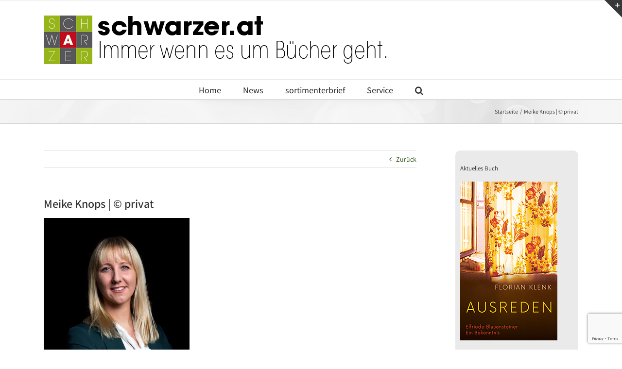

--- FILE ---
content_type: text/html; charset=utf-8
request_url: https://www.google.com/recaptcha/api2/anchor?ar=1&k=6Ld1jMMUAAAAADmt7KHUBcqAFRT3L-VP6DHNw59K&co=aHR0cHM6Ly93d3cuc2Nod2FyemVyLmF0OjQ0Mw..&hl=en&v=PoyoqOPhxBO7pBk68S4YbpHZ&size=invisible&anchor-ms=20000&execute-ms=30000&cb=gny9xcs2ppme
body_size: 48690
content:
<!DOCTYPE HTML><html dir="ltr" lang="en"><head><meta http-equiv="Content-Type" content="text/html; charset=UTF-8">
<meta http-equiv="X-UA-Compatible" content="IE=edge">
<title>reCAPTCHA</title>
<style type="text/css">
/* cyrillic-ext */
@font-face {
  font-family: 'Roboto';
  font-style: normal;
  font-weight: 400;
  font-stretch: 100%;
  src: url(//fonts.gstatic.com/s/roboto/v48/KFO7CnqEu92Fr1ME7kSn66aGLdTylUAMa3GUBHMdazTgWw.woff2) format('woff2');
  unicode-range: U+0460-052F, U+1C80-1C8A, U+20B4, U+2DE0-2DFF, U+A640-A69F, U+FE2E-FE2F;
}
/* cyrillic */
@font-face {
  font-family: 'Roboto';
  font-style: normal;
  font-weight: 400;
  font-stretch: 100%;
  src: url(//fonts.gstatic.com/s/roboto/v48/KFO7CnqEu92Fr1ME7kSn66aGLdTylUAMa3iUBHMdazTgWw.woff2) format('woff2');
  unicode-range: U+0301, U+0400-045F, U+0490-0491, U+04B0-04B1, U+2116;
}
/* greek-ext */
@font-face {
  font-family: 'Roboto';
  font-style: normal;
  font-weight: 400;
  font-stretch: 100%;
  src: url(//fonts.gstatic.com/s/roboto/v48/KFO7CnqEu92Fr1ME7kSn66aGLdTylUAMa3CUBHMdazTgWw.woff2) format('woff2');
  unicode-range: U+1F00-1FFF;
}
/* greek */
@font-face {
  font-family: 'Roboto';
  font-style: normal;
  font-weight: 400;
  font-stretch: 100%;
  src: url(//fonts.gstatic.com/s/roboto/v48/KFO7CnqEu92Fr1ME7kSn66aGLdTylUAMa3-UBHMdazTgWw.woff2) format('woff2');
  unicode-range: U+0370-0377, U+037A-037F, U+0384-038A, U+038C, U+038E-03A1, U+03A3-03FF;
}
/* math */
@font-face {
  font-family: 'Roboto';
  font-style: normal;
  font-weight: 400;
  font-stretch: 100%;
  src: url(//fonts.gstatic.com/s/roboto/v48/KFO7CnqEu92Fr1ME7kSn66aGLdTylUAMawCUBHMdazTgWw.woff2) format('woff2');
  unicode-range: U+0302-0303, U+0305, U+0307-0308, U+0310, U+0312, U+0315, U+031A, U+0326-0327, U+032C, U+032F-0330, U+0332-0333, U+0338, U+033A, U+0346, U+034D, U+0391-03A1, U+03A3-03A9, U+03B1-03C9, U+03D1, U+03D5-03D6, U+03F0-03F1, U+03F4-03F5, U+2016-2017, U+2034-2038, U+203C, U+2040, U+2043, U+2047, U+2050, U+2057, U+205F, U+2070-2071, U+2074-208E, U+2090-209C, U+20D0-20DC, U+20E1, U+20E5-20EF, U+2100-2112, U+2114-2115, U+2117-2121, U+2123-214F, U+2190, U+2192, U+2194-21AE, U+21B0-21E5, U+21F1-21F2, U+21F4-2211, U+2213-2214, U+2216-22FF, U+2308-230B, U+2310, U+2319, U+231C-2321, U+2336-237A, U+237C, U+2395, U+239B-23B7, U+23D0, U+23DC-23E1, U+2474-2475, U+25AF, U+25B3, U+25B7, U+25BD, U+25C1, U+25CA, U+25CC, U+25FB, U+266D-266F, U+27C0-27FF, U+2900-2AFF, U+2B0E-2B11, U+2B30-2B4C, U+2BFE, U+3030, U+FF5B, U+FF5D, U+1D400-1D7FF, U+1EE00-1EEFF;
}
/* symbols */
@font-face {
  font-family: 'Roboto';
  font-style: normal;
  font-weight: 400;
  font-stretch: 100%;
  src: url(//fonts.gstatic.com/s/roboto/v48/KFO7CnqEu92Fr1ME7kSn66aGLdTylUAMaxKUBHMdazTgWw.woff2) format('woff2');
  unicode-range: U+0001-000C, U+000E-001F, U+007F-009F, U+20DD-20E0, U+20E2-20E4, U+2150-218F, U+2190, U+2192, U+2194-2199, U+21AF, U+21E6-21F0, U+21F3, U+2218-2219, U+2299, U+22C4-22C6, U+2300-243F, U+2440-244A, U+2460-24FF, U+25A0-27BF, U+2800-28FF, U+2921-2922, U+2981, U+29BF, U+29EB, U+2B00-2BFF, U+4DC0-4DFF, U+FFF9-FFFB, U+10140-1018E, U+10190-1019C, U+101A0, U+101D0-101FD, U+102E0-102FB, U+10E60-10E7E, U+1D2C0-1D2D3, U+1D2E0-1D37F, U+1F000-1F0FF, U+1F100-1F1AD, U+1F1E6-1F1FF, U+1F30D-1F30F, U+1F315, U+1F31C, U+1F31E, U+1F320-1F32C, U+1F336, U+1F378, U+1F37D, U+1F382, U+1F393-1F39F, U+1F3A7-1F3A8, U+1F3AC-1F3AF, U+1F3C2, U+1F3C4-1F3C6, U+1F3CA-1F3CE, U+1F3D4-1F3E0, U+1F3ED, U+1F3F1-1F3F3, U+1F3F5-1F3F7, U+1F408, U+1F415, U+1F41F, U+1F426, U+1F43F, U+1F441-1F442, U+1F444, U+1F446-1F449, U+1F44C-1F44E, U+1F453, U+1F46A, U+1F47D, U+1F4A3, U+1F4B0, U+1F4B3, U+1F4B9, U+1F4BB, U+1F4BF, U+1F4C8-1F4CB, U+1F4D6, U+1F4DA, U+1F4DF, U+1F4E3-1F4E6, U+1F4EA-1F4ED, U+1F4F7, U+1F4F9-1F4FB, U+1F4FD-1F4FE, U+1F503, U+1F507-1F50B, U+1F50D, U+1F512-1F513, U+1F53E-1F54A, U+1F54F-1F5FA, U+1F610, U+1F650-1F67F, U+1F687, U+1F68D, U+1F691, U+1F694, U+1F698, U+1F6AD, U+1F6B2, U+1F6B9-1F6BA, U+1F6BC, U+1F6C6-1F6CF, U+1F6D3-1F6D7, U+1F6E0-1F6EA, U+1F6F0-1F6F3, U+1F6F7-1F6FC, U+1F700-1F7FF, U+1F800-1F80B, U+1F810-1F847, U+1F850-1F859, U+1F860-1F887, U+1F890-1F8AD, U+1F8B0-1F8BB, U+1F8C0-1F8C1, U+1F900-1F90B, U+1F93B, U+1F946, U+1F984, U+1F996, U+1F9E9, U+1FA00-1FA6F, U+1FA70-1FA7C, U+1FA80-1FA89, U+1FA8F-1FAC6, U+1FACE-1FADC, U+1FADF-1FAE9, U+1FAF0-1FAF8, U+1FB00-1FBFF;
}
/* vietnamese */
@font-face {
  font-family: 'Roboto';
  font-style: normal;
  font-weight: 400;
  font-stretch: 100%;
  src: url(//fonts.gstatic.com/s/roboto/v48/KFO7CnqEu92Fr1ME7kSn66aGLdTylUAMa3OUBHMdazTgWw.woff2) format('woff2');
  unicode-range: U+0102-0103, U+0110-0111, U+0128-0129, U+0168-0169, U+01A0-01A1, U+01AF-01B0, U+0300-0301, U+0303-0304, U+0308-0309, U+0323, U+0329, U+1EA0-1EF9, U+20AB;
}
/* latin-ext */
@font-face {
  font-family: 'Roboto';
  font-style: normal;
  font-weight: 400;
  font-stretch: 100%;
  src: url(//fonts.gstatic.com/s/roboto/v48/KFO7CnqEu92Fr1ME7kSn66aGLdTylUAMa3KUBHMdazTgWw.woff2) format('woff2');
  unicode-range: U+0100-02BA, U+02BD-02C5, U+02C7-02CC, U+02CE-02D7, U+02DD-02FF, U+0304, U+0308, U+0329, U+1D00-1DBF, U+1E00-1E9F, U+1EF2-1EFF, U+2020, U+20A0-20AB, U+20AD-20C0, U+2113, U+2C60-2C7F, U+A720-A7FF;
}
/* latin */
@font-face {
  font-family: 'Roboto';
  font-style: normal;
  font-weight: 400;
  font-stretch: 100%;
  src: url(//fonts.gstatic.com/s/roboto/v48/KFO7CnqEu92Fr1ME7kSn66aGLdTylUAMa3yUBHMdazQ.woff2) format('woff2');
  unicode-range: U+0000-00FF, U+0131, U+0152-0153, U+02BB-02BC, U+02C6, U+02DA, U+02DC, U+0304, U+0308, U+0329, U+2000-206F, U+20AC, U+2122, U+2191, U+2193, U+2212, U+2215, U+FEFF, U+FFFD;
}
/* cyrillic-ext */
@font-face {
  font-family: 'Roboto';
  font-style: normal;
  font-weight: 500;
  font-stretch: 100%;
  src: url(//fonts.gstatic.com/s/roboto/v48/KFO7CnqEu92Fr1ME7kSn66aGLdTylUAMa3GUBHMdazTgWw.woff2) format('woff2');
  unicode-range: U+0460-052F, U+1C80-1C8A, U+20B4, U+2DE0-2DFF, U+A640-A69F, U+FE2E-FE2F;
}
/* cyrillic */
@font-face {
  font-family: 'Roboto';
  font-style: normal;
  font-weight: 500;
  font-stretch: 100%;
  src: url(//fonts.gstatic.com/s/roboto/v48/KFO7CnqEu92Fr1ME7kSn66aGLdTylUAMa3iUBHMdazTgWw.woff2) format('woff2');
  unicode-range: U+0301, U+0400-045F, U+0490-0491, U+04B0-04B1, U+2116;
}
/* greek-ext */
@font-face {
  font-family: 'Roboto';
  font-style: normal;
  font-weight: 500;
  font-stretch: 100%;
  src: url(//fonts.gstatic.com/s/roboto/v48/KFO7CnqEu92Fr1ME7kSn66aGLdTylUAMa3CUBHMdazTgWw.woff2) format('woff2');
  unicode-range: U+1F00-1FFF;
}
/* greek */
@font-face {
  font-family: 'Roboto';
  font-style: normal;
  font-weight: 500;
  font-stretch: 100%;
  src: url(//fonts.gstatic.com/s/roboto/v48/KFO7CnqEu92Fr1ME7kSn66aGLdTylUAMa3-UBHMdazTgWw.woff2) format('woff2');
  unicode-range: U+0370-0377, U+037A-037F, U+0384-038A, U+038C, U+038E-03A1, U+03A3-03FF;
}
/* math */
@font-face {
  font-family: 'Roboto';
  font-style: normal;
  font-weight: 500;
  font-stretch: 100%;
  src: url(//fonts.gstatic.com/s/roboto/v48/KFO7CnqEu92Fr1ME7kSn66aGLdTylUAMawCUBHMdazTgWw.woff2) format('woff2');
  unicode-range: U+0302-0303, U+0305, U+0307-0308, U+0310, U+0312, U+0315, U+031A, U+0326-0327, U+032C, U+032F-0330, U+0332-0333, U+0338, U+033A, U+0346, U+034D, U+0391-03A1, U+03A3-03A9, U+03B1-03C9, U+03D1, U+03D5-03D6, U+03F0-03F1, U+03F4-03F5, U+2016-2017, U+2034-2038, U+203C, U+2040, U+2043, U+2047, U+2050, U+2057, U+205F, U+2070-2071, U+2074-208E, U+2090-209C, U+20D0-20DC, U+20E1, U+20E5-20EF, U+2100-2112, U+2114-2115, U+2117-2121, U+2123-214F, U+2190, U+2192, U+2194-21AE, U+21B0-21E5, U+21F1-21F2, U+21F4-2211, U+2213-2214, U+2216-22FF, U+2308-230B, U+2310, U+2319, U+231C-2321, U+2336-237A, U+237C, U+2395, U+239B-23B7, U+23D0, U+23DC-23E1, U+2474-2475, U+25AF, U+25B3, U+25B7, U+25BD, U+25C1, U+25CA, U+25CC, U+25FB, U+266D-266F, U+27C0-27FF, U+2900-2AFF, U+2B0E-2B11, U+2B30-2B4C, U+2BFE, U+3030, U+FF5B, U+FF5D, U+1D400-1D7FF, U+1EE00-1EEFF;
}
/* symbols */
@font-face {
  font-family: 'Roboto';
  font-style: normal;
  font-weight: 500;
  font-stretch: 100%;
  src: url(//fonts.gstatic.com/s/roboto/v48/KFO7CnqEu92Fr1ME7kSn66aGLdTylUAMaxKUBHMdazTgWw.woff2) format('woff2');
  unicode-range: U+0001-000C, U+000E-001F, U+007F-009F, U+20DD-20E0, U+20E2-20E4, U+2150-218F, U+2190, U+2192, U+2194-2199, U+21AF, U+21E6-21F0, U+21F3, U+2218-2219, U+2299, U+22C4-22C6, U+2300-243F, U+2440-244A, U+2460-24FF, U+25A0-27BF, U+2800-28FF, U+2921-2922, U+2981, U+29BF, U+29EB, U+2B00-2BFF, U+4DC0-4DFF, U+FFF9-FFFB, U+10140-1018E, U+10190-1019C, U+101A0, U+101D0-101FD, U+102E0-102FB, U+10E60-10E7E, U+1D2C0-1D2D3, U+1D2E0-1D37F, U+1F000-1F0FF, U+1F100-1F1AD, U+1F1E6-1F1FF, U+1F30D-1F30F, U+1F315, U+1F31C, U+1F31E, U+1F320-1F32C, U+1F336, U+1F378, U+1F37D, U+1F382, U+1F393-1F39F, U+1F3A7-1F3A8, U+1F3AC-1F3AF, U+1F3C2, U+1F3C4-1F3C6, U+1F3CA-1F3CE, U+1F3D4-1F3E0, U+1F3ED, U+1F3F1-1F3F3, U+1F3F5-1F3F7, U+1F408, U+1F415, U+1F41F, U+1F426, U+1F43F, U+1F441-1F442, U+1F444, U+1F446-1F449, U+1F44C-1F44E, U+1F453, U+1F46A, U+1F47D, U+1F4A3, U+1F4B0, U+1F4B3, U+1F4B9, U+1F4BB, U+1F4BF, U+1F4C8-1F4CB, U+1F4D6, U+1F4DA, U+1F4DF, U+1F4E3-1F4E6, U+1F4EA-1F4ED, U+1F4F7, U+1F4F9-1F4FB, U+1F4FD-1F4FE, U+1F503, U+1F507-1F50B, U+1F50D, U+1F512-1F513, U+1F53E-1F54A, U+1F54F-1F5FA, U+1F610, U+1F650-1F67F, U+1F687, U+1F68D, U+1F691, U+1F694, U+1F698, U+1F6AD, U+1F6B2, U+1F6B9-1F6BA, U+1F6BC, U+1F6C6-1F6CF, U+1F6D3-1F6D7, U+1F6E0-1F6EA, U+1F6F0-1F6F3, U+1F6F7-1F6FC, U+1F700-1F7FF, U+1F800-1F80B, U+1F810-1F847, U+1F850-1F859, U+1F860-1F887, U+1F890-1F8AD, U+1F8B0-1F8BB, U+1F8C0-1F8C1, U+1F900-1F90B, U+1F93B, U+1F946, U+1F984, U+1F996, U+1F9E9, U+1FA00-1FA6F, U+1FA70-1FA7C, U+1FA80-1FA89, U+1FA8F-1FAC6, U+1FACE-1FADC, U+1FADF-1FAE9, U+1FAF0-1FAF8, U+1FB00-1FBFF;
}
/* vietnamese */
@font-face {
  font-family: 'Roboto';
  font-style: normal;
  font-weight: 500;
  font-stretch: 100%;
  src: url(//fonts.gstatic.com/s/roboto/v48/KFO7CnqEu92Fr1ME7kSn66aGLdTylUAMa3OUBHMdazTgWw.woff2) format('woff2');
  unicode-range: U+0102-0103, U+0110-0111, U+0128-0129, U+0168-0169, U+01A0-01A1, U+01AF-01B0, U+0300-0301, U+0303-0304, U+0308-0309, U+0323, U+0329, U+1EA0-1EF9, U+20AB;
}
/* latin-ext */
@font-face {
  font-family: 'Roboto';
  font-style: normal;
  font-weight: 500;
  font-stretch: 100%;
  src: url(//fonts.gstatic.com/s/roboto/v48/KFO7CnqEu92Fr1ME7kSn66aGLdTylUAMa3KUBHMdazTgWw.woff2) format('woff2');
  unicode-range: U+0100-02BA, U+02BD-02C5, U+02C7-02CC, U+02CE-02D7, U+02DD-02FF, U+0304, U+0308, U+0329, U+1D00-1DBF, U+1E00-1E9F, U+1EF2-1EFF, U+2020, U+20A0-20AB, U+20AD-20C0, U+2113, U+2C60-2C7F, U+A720-A7FF;
}
/* latin */
@font-face {
  font-family: 'Roboto';
  font-style: normal;
  font-weight: 500;
  font-stretch: 100%;
  src: url(//fonts.gstatic.com/s/roboto/v48/KFO7CnqEu92Fr1ME7kSn66aGLdTylUAMa3yUBHMdazQ.woff2) format('woff2');
  unicode-range: U+0000-00FF, U+0131, U+0152-0153, U+02BB-02BC, U+02C6, U+02DA, U+02DC, U+0304, U+0308, U+0329, U+2000-206F, U+20AC, U+2122, U+2191, U+2193, U+2212, U+2215, U+FEFF, U+FFFD;
}
/* cyrillic-ext */
@font-face {
  font-family: 'Roboto';
  font-style: normal;
  font-weight: 900;
  font-stretch: 100%;
  src: url(//fonts.gstatic.com/s/roboto/v48/KFO7CnqEu92Fr1ME7kSn66aGLdTylUAMa3GUBHMdazTgWw.woff2) format('woff2');
  unicode-range: U+0460-052F, U+1C80-1C8A, U+20B4, U+2DE0-2DFF, U+A640-A69F, U+FE2E-FE2F;
}
/* cyrillic */
@font-face {
  font-family: 'Roboto';
  font-style: normal;
  font-weight: 900;
  font-stretch: 100%;
  src: url(//fonts.gstatic.com/s/roboto/v48/KFO7CnqEu92Fr1ME7kSn66aGLdTylUAMa3iUBHMdazTgWw.woff2) format('woff2');
  unicode-range: U+0301, U+0400-045F, U+0490-0491, U+04B0-04B1, U+2116;
}
/* greek-ext */
@font-face {
  font-family: 'Roboto';
  font-style: normal;
  font-weight: 900;
  font-stretch: 100%;
  src: url(//fonts.gstatic.com/s/roboto/v48/KFO7CnqEu92Fr1ME7kSn66aGLdTylUAMa3CUBHMdazTgWw.woff2) format('woff2');
  unicode-range: U+1F00-1FFF;
}
/* greek */
@font-face {
  font-family: 'Roboto';
  font-style: normal;
  font-weight: 900;
  font-stretch: 100%;
  src: url(//fonts.gstatic.com/s/roboto/v48/KFO7CnqEu92Fr1ME7kSn66aGLdTylUAMa3-UBHMdazTgWw.woff2) format('woff2');
  unicode-range: U+0370-0377, U+037A-037F, U+0384-038A, U+038C, U+038E-03A1, U+03A3-03FF;
}
/* math */
@font-face {
  font-family: 'Roboto';
  font-style: normal;
  font-weight: 900;
  font-stretch: 100%;
  src: url(//fonts.gstatic.com/s/roboto/v48/KFO7CnqEu92Fr1ME7kSn66aGLdTylUAMawCUBHMdazTgWw.woff2) format('woff2');
  unicode-range: U+0302-0303, U+0305, U+0307-0308, U+0310, U+0312, U+0315, U+031A, U+0326-0327, U+032C, U+032F-0330, U+0332-0333, U+0338, U+033A, U+0346, U+034D, U+0391-03A1, U+03A3-03A9, U+03B1-03C9, U+03D1, U+03D5-03D6, U+03F0-03F1, U+03F4-03F5, U+2016-2017, U+2034-2038, U+203C, U+2040, U+2043, U+2047, U+2050, U+2057, U+205F, U+2070-2071, U+2074-208E, U+2090-209C, U+20D0-20DC, U+20E1, U+20E5-20EF, U+2100-2112, U+2114-2115, U+2117-2121, U+2123-214F, U+2190, U+2192, U+2194-21AE, U+21B0-21E5, U+21F1-21F2, U+21F4-2211, U+2213-2214, U+2216-22FF, U+2308-230B, U+2310, U+2319, U+231C-2321, U+2336-237A, U+237C, U+2395, U+239B-23B7, U+23D0, U+23DC-23E1, U+2474-2475, U+25AF, U+25B3, U+25B7, U+25BD, U+25C1, U+25CA, U+25CC, U+25FB, U+266D-266F, U+27C0-27FF, U+2900-2AFF, U+2B0E-2B11, U+2B30-2B4C, U+2BFE, U+3030, U+FF5B, U+FF5D, U+1D400-1D7FF, U+1EE00-1EEFF;
}
/* symbols */
@font-face {
  font-family: 'Roboto';
  font-style: normal;
  font-weight: 900;
  font-stretch: 100%;
  src: url(//fonts.gstatic.com/s/roboto/v48/KFO7CnqEu92Fr1ME7kSn66aGLdTylUAMaxKUBHMdazTgWw.woff2) format('woff2');
  unicode-range: U+0001-000C, U+000E-001F, U+007F-009F, U+20DD-20E0, U+20E2-20E4, U+2150-218F, U+2190, U+2192, U+2194-2199, U+21AF, U+21E6-21F0, U+21F3, U+2218-2219, U+2299, U+22C4-22C6, U+2300-243F, U+2440-244A, U+2460-24FF, U+25A0-27BF, U+2800-28FF, U+2921-2922, U+2981, U+29BF, U+29EB, U+2B00-2BFF, U+4DC0-4DFF, U+FFF9-FFFB, U+10140-1018E, U+10190-1019C, U+101A0, U+101D0-101FD, U+102E0-102FB, U+10E60-10E7E, U+1D2C0-1D2D3, U+1D2E0-1D37F, U+1F000-1F0FF, U+1F100-1F1AD, U+1F1E6-1F1FF, U+1F30D-1F30F, U+1F315, U+1F31C, U+1F31E, U+1F320-1F32C, U+1F336, U+1F378, U+1F37D, U+1F382, U+1F393-1F39F, U+1F3A7-1F3A8, U+1F3AC-1F3AF, U+1F3C2, U+1F3C4-1F3C6, U+1F3CA-1F3CE, U+1F3D4-1F3E0, U+1F3ED, U+1F3F1-1F3F3, U+1F3F5-1F3F7, U+1F408, U+1F415, U+1F41F, U+1F426, U+1F43F, U+1F441-1F442, U+1F444, U+1F446-1F449, U+1F44C-1F44E, U+1F453, U+1F46A, U+1F47D, U+1F4A3, U+1F4B0, U+1F4B3, U+1F4B9, U+1F4BB, U+1F4BF, U+1F4C8-1F4CB, U+1F4D6, U+1F4DA, U+1F4DF, U+1F4E3-1F4E6, U+1F4EA-1F4ED, U+1F4F7, U+1F4F9-1F4FB, U+1F4FD-1F4FE, U+1F503, U+1F507-1F50B, U+1F50D, U+1F512-1F513, U+1F53E-1F54A, U+1F54F-1F5FA, U+1F610, U+1F650-1F67F, U+1F687, U+1F68D, U+1F691, U+1F694, U+1F698, U+1F6AD, U+1F6B2, U+1F6B9-1F6BA, U+1F6BC, U+1F6C6-1F6CF, U+1F6D3-1F6D7, U+1F6E0-1F6EA, U+1F6F0-1F6F3, U+1F6F7-1F6FC, U+1F700-1F7FF, U+1F800-1F80B, U+1F810-1F847, U+1F850-1F859, U+1F860-1F887, U+1F890-1F8AD, U+1F8B0-1F8BB, U+1F8C0-1F8C1, U+1F900-1F90B, U+1F93B, U+1F946, U+1F984, U+1F996, U+1F9E9, U+1FA00-1FA6F, U+1FA70-1FA7C, U+1FA80-1FA89, U+1FA8F-1FAC6, U+1FACE-1FADC, U+1FADF-1FAE9, U+1FAF0-1FAF8, U+1FB00-1FBFF;
}
/* vietnamese */
@font-face {
  font-family: 'Roboto';
  font-style: normal;
  font-weight: 900;
  font-stretch: 100%;
  src: url(//fonts.gstatic.com/s/roboto/v48/KFO7CnqEu92Fr1ME7kSn66aGLdTylUAMa3OUBHMdazTgWw.woff2) format('woff2');
  unicode-range: U+0102-0103, U+0110-0111, U+0128-0129, U+0168-0169, U+01A0-01A1, U+01AF-01B0, U+0300-0301, U+0303-0304, U+0308-0309, U+0323, U+0329, U+1EA0-1EF9, U+20AB;
}
/* latin-ext */
@font-face {
  font-family: 'Roboto';
  font-style: normal;
  font-weight: 900;
  font-stretch: 100%;
  src: url(//fonts.gstatic.com/s/roboto/v48/KFO7CnqEu92Fr1ME7kSn66aGLdTylUAMa3KUBHMdazTgWw.woff2) format('woff2');
  unicode-range: U+0100-02BA, U+02BD-02C5, U+02C7-02CC, U+02CE-02D7, U+02DD-02FF, U+0304, U+0308, U+0329, U+1D00-1DBF, U+1E00-1E9F, U+1EF2-1EFF, U+2020, U+20A0-20AB, U+20AD-20C0, U+2113, U+2C60-2C7F, U+A720-A7FF;
}
/* latin */
@font-face {
  font-family: 'Roboto';
  font-style: normal;
  font-weight: 900;
  font-stretch: 100%;
  src: url(//fonts.gstatic.com/s/roboto/v48/KFO7CnqEu92Fr1ME7kSn66aGLdTylUAMa3yUBHMdazQ.woff2) format('woff2');
  unicode-range: U+0000-00FF, U+0131, U+0152-0153, U+02BB-02BC, U+02C6, U+02DA, U+02DC, U+0304, U+0308, U+0329, U+2000-206F, U+20AC, U+2122, U+2191, U+2193, U+2212, U+2215, U+FEFF, U+FFFD;
}

</style>
<link rel="stylesheet" type="text/css" href="https://www.gstatic.com/recaptcha/releases/PoyoqOPhxBO7pBk68S4YbpHZ/styles__ltr.css">
<script nonce="YLadZg-Ltu46ccPSL-e9EQ" type="text/javascript">window['__recaptcha_api'] = 'https://www.google.com/recaptcha/api2/';</script>
<script type="text/javascript" src="https://www.gstatic.com/recaptcha/releases/PoyoqOPhxBO7pBk68S4YbpHZ/recaptcha__en.js" nonce="YLadZg-Ltu46ccPSL-e9EQ">
      
    </script></head>
<body><div id="rc-anchor-alert" class="rc-anchor-alert"></div>
<input type="hidden" id="recaptcha-token" value="[base64]">
<script type="text/javascript" nonce="YLadZg-Ltu46ccPSL-e9EQ">
      recaptcha.anchor.Main.init("[\x22ainput\x22,[\x22bgdata\x22,\x22\x22,\[base64]/[base64]/bmV3IFpbdF0obVswXSk6Sz09Mj9uZXcgWlt0XShtWzBdLG1bMV0pOks9PTM/bmV3IFpbdF0obVswXSxtWzFdLG1bMl0pOks9PTQ/[base64]/[base64]/[base64]/[base64]/[base64]/[base64]/[base64]/[base64]/[base64]/[base64]/[base64]/[base64]/[base64]/[base64]\\u003d\\u003d\x22,\[base64]\x22,\[base64]/wrR2w4JBMSMuw6/DisKEUjPDtCguwq/CgyltXsKjw6jCmMKhw6Zhw5t6d8ORNnvCmzrDkkMxEMKfwqMMw7zDhSZpw7hzQ8KWw4bCvsKAMSTDvHlkwr3CqklIwpp3ZH/[base64]/CtMKuwqXChMOrwrFrWVMVIhQNRmcNR8OwwpHCiTbDuUswwp1fw5bDl8KIw4QGw7PCkcKfaQAjw7wRYcK8XjzDtsOcPMKraQBmw6jDlTXDm8K+Q1glAcOGwpLDswUAwpbDqsOhw41bw4zCpAhBPcKtRsO2JnLDhMKKcVRRwqcyYMO5P2/DpHV5wpcjwqQNwp9GSgnCsCjCg0DDgTrDlEzDn8OTAxpPaDU3wo/DrmgPw77CgMOXw50Dwp3DqsOeRFoNw4h+wqVfcsKPOnTCtFPDqsKxR3tSEXfDtsKncAbCimsTw7k3w7oVGzUvMFrCkMK5cF/CicKlR8KGQcOlwqZpTcKeX2k3w5HDoUPDkBwOw4QrVQhuw59zwojDrWvDiT8wIFV7w5jDj8KTw6ECwqMmP8KEwq0/wpzCqcOow6vDljbDpsOYw6bCrkwSOjXCicOCw7dncsOrw6xhw4fCoSRhw6tNQ19LKMOLwrp/wpDCt8K7w75+f8KqDcOLecKaBmxPw6wZw5/CnMO7w5/CsU7CqEJ4aFMmw5rCnS8Xw79bBsKFwrB+QMOWKRdkZkAla8KuwrrChC0hOMKZwoZ9WsOePsKkwpDDk3YWw4/CvsKhwo1ww50kccOXwpzClhrCncKZwqDDrsOOUsKmVXDDrCPCuxDDtMKtwp7Cq8OSw6lqwoUbw5rDjWLCgsOtwqbCoVjDisKzJWwXwrE5w4JHc8KxwpQ/csKOw5rDjyLDmV/Clw88w7tcwqbDlSLDvcK3XcO/woXCt8OVw447OCbDvDhGw556wrRmwqhBw4hUF8KPMxXCj8Oiw4XDo8KGFk1HwpV4ahABw6jDjnPCuEhrfsOpIXXDn1/[base64]/DkcO+dsK/w7sow4pzIgYmAGh9w5DCk8O4dXR7NcOfw7zCocOEwo5LwpzCrXVNJMKow7c8NjTCvcOuw4vCgVPCpQ/Dh8KIwqRiV00qw4Aiw4PCjsKgw5dww4/DhzAxw4rDncO9JF4owrJpw7Bfw4wpwqA2JcOvw5U5AVMkF2rCtEheMQggw5TCrm5hBGLDpg7DqcKHDMO3Q3jCiWp9GsKKwqzCsx88w7TCmA3Cv8OqXsOiHyMoVcOYw6kww6A4N8Kre8OlYDPDocK3FzUHwo/[base64]/[base64]/DpsKaw7DCnBMtYcKBflY6QcOTYMOiwqTDrMOTw6A/w4jCjMOHbgnDgkdNwqrDmVBSW8KAwrFzwojClHzCoXRVVjkRw4XDq8Orw7FTwpMSw7zDk8KwNwjDosKQwqsTwqsFLsOpczzCvsORwqnCisO+woTDmU4nw5fDojcSwpAWRBzCj8OjBSFYRTxpZsOkEcO7DkhDOcK2w5rDtmtxw6h4H1XDl2FSw73Cj3/DmsKHc0VQw5/ColN9wpDCjwNHQ3nDoxXCninCvcOUwqTCk8OkcHjCllvDicOIBS5Mw5DCoGpzwrIwYsK9NsKqZlJnwptPZsOGBEBAw6o9wofDmcO2R8OcQy/ChybCr1LDlVLDl8Onw5HDgcO2w6JAJ8OpCBBxXlIHAg/CsEHCpyHDilPDiUVZMMKaQcOCwo/ChR/CvmXDs8OZHkDDi8KoI8ODw4rDisKiTMOoHcK0w4U+P0Nyw4LDlGHClsKkw7DCigDCkFPDoxRuw5LCm8O0w5MXW8Kow4PCrTDCgMO5AwfDqMOzwrwsVhNBHcKKeRI9w5N/SMKkw5PCrcKeM8Obw53Dj8KNwq/Dghx1wrpJwrMpw7zCjsOGaEPCnGPChcKnUTwXwqRMwolnFsKlVQJmwr7CpMOEw641Lgh8WcKBbcKbUsK7SREzwqFmw7hSaMKzccOGIcODTMONw4V2wo3Ds8KAwqDCjlAHYcOJwoMSwqjChMKfwpxlwrppAgp/cMOzwqoJw5QHVw/DuXPDqcK2FTTDi8ORwpHCvSfDjBdVfCw5A1DCnErClsK3YyZDwq/DlMKkLA0AJMOrBGomwrBDw5dZO8Oqw4TCvE8ywocGAkHDox/DtMOAw5gtFMOPDcOhw5MGeiDDpMKXwp3Du8Kww6PCncKXXT/CrcKnE8Kpw68wf0ZrCyHCoMK8w7TDgMKowozDrxIsCDluYy7Cs8K9U8OOfsK9w7DDmcO2wpRKeMOwQMK0w6nCncOnwqDCnC4TGMKEOjgYGMKTw5cDecK3CsKdw7nClcKTVSFdOGrDvMONUcKACmdrTlzDmsOeSlJpAD9LwqZtw5VZNMOuwplaw4fDnyJASE/CtsOhw7UQwroYBgkGw5LCt8KzS8OgSGvDpcOAw7DChMKEw53DqsKKwobCmCbDn8K1wpsOwqLCh8KlGn/CsCNMdcKjwrTDisObwp8Zw7ltTcOew59QB8OzecOLwobDvBsWwpzDo8O+CsKEwolJDVMIwrpXw7PClcOZwo7ClzXDqcOaQBjDssOswrTDlGI5w5MXwpVJS8KJw7Mdwr/[base64]/[base64]/DrsOjTSTCpsOkFmnDgDwsE8K8WMOhwqXDlcOfwqnCllnDiMKew51uXsK/wqt6wr3CslXCoS3DjsOVHFXCpi7ClcKuDGrDqsOtw4TCkktYfsOTXAvDhMKiGMOWQsKew7oywrV+wq/CvcKVwqTCr8OJwo8yw5DDisOvw67DtTDDilpoDDxXaDp7w4RxD8OewotkwovDonw0LXjCu1AIw4sKwpdlwrXDujbCg1M9w6zCsXwdwoDDmQbDvUBvwpJyw78pw4UKYFLCvcKgesOjwr3CisOgwp9zwolKcA4oDy1/QVDCr0E/[base64]/Cmkl7w4PCpMK6wpxmwqDCgmvDjMKcYMKlw6ZYwpDCty/Cn0h/HB7DmMKrw55LCm/CnnrDo8KLUWvDmQAeHyDDkCHCgMOHw5c4RihCDsO2w6XCrm5awqrCkcO8w7BGwrp0w4kSwq0PLMKhwpfDicODw6EHSBdLc8KSanrCr8K6E8KXw4c9w6Y1w49oYEUiwrDCj8OLw7zDr0gMw6xGwoV3w4kFwo/CrmrDvRPCo8KESFbCisOWWy7CgMKCLzbDmsOITid/S1lMwo3DlUk3wqEhw5hIw5kyw75RTR/ChH4MFMODw6PDscOEbsKuYSbDskM4w7Iuwo7DtcOXY0NFw5DDq8KaBETCg8Knw6nCiG7DpMKtwrUYLcKYw6FafwbDuMKNw4TCiRnCjnHDiMOmDibCiMO8ZiXDh8K5w6ATwqfCrBNhwq/CsV3DnjHDuMOew6bClF0Ow7rDqcK8w7LDhm7CksKOw6bDpMO9ecKUIS81GcOjZGxHKkQGwp15w6DDh0DCrnzCgcKMHTnDqQ7Ci8OoI8KLwqnClcOdw4Qnw6/DgXbCpH0xRnwuw77DijzDmcOiw4rCksOWWsOow5E8ESpowpEEMktYDhMGW8OeZArDncKXeQUEwqU7w67DqMKwfcK8UDjCqXFhw5QWaFrCtWQBdsOSwrbDqE/CvER3eMO9agRfwqXDjUQgw5osQMKcwrfCm8OMCsOtw5/Cv3jDp2pDwrw0w4/Dr8OLwqhMJMKuw67DtcKIw4oMBsKqecO4NgDChz7Cq8Kmw5tpTMKLLMK3w7d0dcKkw4rDm2clw4nDrg3DuRYgCil/[base64]/[base64]/CoklVLsKMw4BLVsO/w4PCnSsFw7zCrMKsHiNcwrMATsO7NMKHwrZtMmrDlWtCccOSIlfCncO0V8OeWUPChSzDhcOMU1A6w7xww6rCjRfCu0vClG3Cn8KIwoXCgsKbY8KAw7tCVMORw5ASwp9QYcOXSSHCmwgLwrrDgMK/[base64]/CsMOOw4rCusK0w7wPOsKEwrfDpTBYRsKYwpo9D2xgUcOLwqFDGxZwwpAmwoFNw5nDosKnw5BYw6Fmw5vCqyROYMKew7rClcKTw73DkRLCh8KkN00/w6U3acKew41xc0zCqxTDpnQlwovDrHnDmFLCl8KiHMOWwqJvwrfCjFbCpk7DpMK7Fw/DpcOvW8KTw4HDnnU3JnfCuMOyYkPCgUtpw6HDocKYf2HDhcOlwo4dwo4lHsK9JsKHYHHCmlzCjiEswoBwP0fCosKNwozChsKpw4XCl8KHw6wHwrZ6wqbCmsKxwpPCp8OTwpEkw7XCuhDCjUJkw5HDkMOyw4/Cn8OUwprDmMK3D0zCksKzYUoHJsKmDcKyAAfChsKqw7MFw7vCpcOPwrfDuj1ERMKvTcK8wq7Cg8KNNT/CkjZyw4jDv8KYwoTDgMKswokPw7wjwrrDh8Ovw4vDjsKdAsKWQCfCjcKSDMKCYkrDmMKkT1jCv8OtfEHCk8KFYcOsasOgwp4mwqUJw7lFwrTDpjvCvMOjVMKUw53DsgjDjioEBwfCmVcJUVHDtzvCuGTDmR/DssK9w6FIw5jCqMKDw5sOwr0CAW8TwoZwNMOKacOmCsKAwo4Aw44+w7/[base64]/DrsOZwo7DlFxgKDTDsMKZNVvDkGNZJBvDosOTwqXDusOGwrTCjRjCmsKGCB/Cr8KqwpIIw4nDh3pPw68EGMOhUMKZwrbDhsKMS1h4w63DnFUUSmchesKmwp0XdcOEwqzCm3TDvBR3KsO3FgTDocO8wpXDrMK3wpbDp0tBeAYsW3tVGsKmw5pybljDiMK+LcKJODrCp1TClWfCjMOawqvCtHTDs8KdwpDDs8K9NsOyFcOSGnfCo0s7Z8KYw4/[base64]/wqfCi3EEwo1Bw4rDlcKtw7Y3DcOmwpnCi27DtT3DkcKMIhh2dcOowobDkMKTK2xFw6LCisKKw59EEcOkw7XDn1ZQw4rDtSIYwo7DlRgWwrBnHcKfwpZ/[base64]/[base64]/[base64]/Cq8KTw4DCssOlwpkaw4s9KRl1aFp9w7HDq2HCpAfCoyTChsKNHD1+XQlMwoFaw7FnTcKBw5h4PnrCisKawpfCrMKDT8OYaMKDw4/CnsKLwpvDkR/DjMOUw6vDh8KzBTZswpDCqMOowrLDnDFGw5/DtsKzw6XCpB8lw5gaH8KJUB3CosKgwoAhRcOjOgLDrG1xJ0NrfcKrw5lMcwrDtm3CgwpFEnBYYBrDgcK/woLCsH3CphEody9xwqAFUmpuwrbClcKfw7p2w4x/wqnDjMKYwrZ7w5wMwrjCkB3CmhzDncKkwpfDlGLCsj/[base64]/CrsO/RcKiQ1/[base64]/[base64]/CsijCkRIAwrTCrVfDg0wdbsKIw7/[base64]/[base64]/[base64]/DkcKjZMOsFSVTHMKTAyEYQcKXw5HDly7Cu8OvwrvCncKaV2LChRoddsOaGzLCscOeOMO1YHzCh8OoRsODXcKpwqbDrisFw4UTwrnDvsO8wo5ZeAbDusObw6wqMzRSw4JTP8OFEC/DncOIYlxNw4PCgRYwMMObZkfDnsOJwo/[base64]/[base64]/Ctw8/[base64]/LRDCg8KfHcKXwpVOV8KBwphKZcKJwpgMW0/Cv8Kiw5XCo8O5w7wLez5nwqHDrmsyaVzCuB4lwo9Xwo/[base64]/DmxtIwpzDhsO6w60Nwrs4w4nCnMK1TCExFADCm3BKBcOCAcOjYXrCi8O8Xn5rw5zDksO3w5nChVHDt8KsY3lPwqR/wp3Du0rDkMK4w7PCocKnwqLDvMKRwqF1ZMKaBCRiwpoaD1dvw5YZwrPCp8Ocw6V+B8KuLMOOA8KDMWTCqU3DjTMAw5LCqsODQRVvfnXCmCA1IF7DjMKdQWnDqX7DsF/Cg1kMw6hbdAjCtcOnHcKDw5rCkcKkw5rCl1cEGcKrYCPDo8Omw4bClS3CrDjCpMOEOMOJd8KLw5VhwoHCi055XEwkw6Fbwq8zK0tTIHpTw5JNwr9kw77DmBwiHmjCv8KFw459w7Anw4nCvsKzwrPDhMK1VcO/[base64]/DnDA9HzDCjsKYRcOdAsOBw5U8HsO0YTTDu1o3wpfCkzXDshpewqk1w6M2AgBrOwrDmzjDpsOsHcOocTLDicKhw4FGLzlqw73ClsOLeS7DlD9Qw7HDkMKEwr/Ci8KubMKWfUVyXAhdwokJwr14wpNxwqPCh1nDkAnDlTN1w7rDrV8Qw4pqM3Ncw7HCnyvDtsKBBStTL1DDlG7CtsKaBH/Ct8OEw7cZACcHwpU/W8K3EsKuwqhdw4c2VsOIZ8KGwrFwwpLCvkfCqMKLwqQTF8KWw55Sam/CmH5uM8OuWsOwCMOGU8KTa3TDiADDtAnDuEXDnW3DrsOVw7wQwo5Wwq/DmsKcw43CqixUw4o8WcOIwqPDlMK5wpHCnhM1NMKtWMKzw4MvIA/DpMONwogVNcKRUsO1MkDDi8K/[base64]/wrwVe1MWScO8XjMrwo7Djg9iwrYwaMKKMXN0D8OWw5vDl8OAwo/DosOcaMOUw48ZQsKYw5nDmcOtwpTDv1QORRHDk2U5wpHCv0jDhQl4wrcAMsOJwr/DqcOdw6/Cg8KPLl7DkX80w7TDtcK7MMOkw7YRw6/DsGnDhi3DqUbClFNnScOPbifDpS4rw7rDk2Ywwp5Iw5k8H1/DmcOQLsKASMKdeMOPfsKudMKMAzVOfsOdd8K1dxh+w5DCl1DCqlHCtmLCg2zDvT5Vw6gqYcOwCmAhwqfDjxB8IkLCpHQywojDsDbDlcKxw4XDuE0Nw6fDvAYRw5LDvMOlwpLCrMKADEfCpsKpOAwNwqs6wo98wrrClBjCsS/[base64]/DqMK9HTxND8KbwpfCqgnCkMOdRkUWw6rCr8KnJ8K0Rk7ChMObw6/DtcKXw5DDj0NWw7h+XDRTw6BLT2s7HH3DkMKxJXnCnVLCjkzDqMOnGEjCl8KCCizChlvDkGAIHMKWw7LCrGbDuQ0dHxnCs3/[base64]/Ct8Ovw43DssOPGn1mw6wIworDiHVtwp4rfFTDlhFJw6rCh3TDkDPCqMKzZi/CrsOEwrbDkcOCw5wCR3MQw78jSsO7Q8OEWkbCgMKSw7TCscOoY8KXwrMjKcKZwrDCpcK3wqlME8KXAsKqSxrDuMOCwpFxw5RuwoXCmALCp8KGw4/DvC3Du8K1wpHDmcOBMsOjV1NNw7XCmkonasKtwpLDicKaw5rCq8KGVcKKw7LDl8K/FcOLw6fDsMKlwp/Cs3ExJ3Epw6PCmj/ClVwMw5gDORhjwrQJRsO8wq0zwqHDtcKcL8KuIiVNYUPDvcKOEgFcTMKawoBtPsOQw6DCinwRS8O5P8KMw7bDuwXDosOxwo48IsOFw4LCpz1ywoLDqMOZwootHD1ZKcOuXSHDj1whwqN7wrPCjgbDnDDDrcKow40UwrjDuGTCuMONw5/[base64]/DlCkZIsOqwonCoyIYw5rDhMKlw5QJFMKkwrvDo8OHDsOzw73DrhrDrgggc8KTwrERw41iNcKJwr8cZsKIw5/Dnm9IOmvDqio/SW9qw47CvGbDlMKvwpHCpm1xLcOcewDCpQvDsUzDr1rDqzXDicO/w67ChV0kwpQ7LMKfwoTCuG/DmsObWMOewr/DmyA9NUrDo8Oow6jDuFcVbUnDlcKfI8KNw6x1wpnCusKQXUnDlEHDvxnCvMOowr/[base64]/DuBnCu8OyAl9rw73DgsOaDULDssKnRcORwp1/woHDj8OUwr/DsMOLwpvDisO+UsK6Z2fDvMK7UngPw4XDsSfClMKNWMKhwox5wpXCsMOEw5p9wq3ChEAGPsOLw7YRCVUZDDgzEXdvf8Oww5AGbCXDixzCqwcxRG3CpMOww5kXZ3Z0wpZZSkUmAgt9w4cmw5cQwq0XwrXCpljClE/CtSPCnDzDsmxaORsgU3nClRV6P8OWwp/[base64]/[base64]/wofDm8KJw4vDoDvCqU4vw4LCm8O/wooTw4TCqsOjVcOFCMK5w6TCn8KZFjJtL0PCmcOYNsOuwogoDMKlOkHDlsOcHsKKAz3DpnLCvsO2w5DCljPCjMKDKcOew4bCpDA1TSzCuwxswp/DvsKtOcOBY8K7NcKcw4XDnVHCp8OfwrPCscKcM09Pw4jCpcOiw7fClwYMH8Ozw7PClUlfwq7DicKHw6fDgcOHwrjDqsOPPMOKworCkkvDgU3DuSIvw7lQwpLCpWYiwr/DsMOQw4jDlykQBjVrXcOsacKFFsOVb8OMCAFdwq4zw5h5wqQ+K3PDq08DG8KSdsK/w612w7TDhsOqfFLDphUiw4Qpw4LCmFMNwoRhwrM+aH/DkX5dCEh0w7TDucOGCMKPOVXDksO/wot6w7zDtsOtA8KCwrhaw5YZYGw/wq57E03ChRfClSDDlFDDpCLDkWA7w6fCnhPDncOzw7fCsgTCg8O5bgZQw7lbw5E+wojDusOpChxXwqNqwpp2LMOPQMOvRsK0b0w0DcK/LzDCiMOyXcO7bAR+wprDhMOtw6/DpsK6EEMgw5sOGCPDtgDDlcOaD8KMwoLDsBnDusOLw4FWw74vwqJkwqZiw6jCjyxbw4MIdRhYwp/Dj8KOw53CpsK9wrzDn8Kfw4I7SmYaY8Kgw50ybGdaHRZbGhjDuMKvwooTJMKWw54vR8K3Qw7CvS/[base64]/[base64]/wo0BMsKxPnHDgsKUwrHCssKofsOfOsKcwqXCm3nDs8OSTzcyw6HDq33DgMOKDsKNOMOyw7TCt8K0EcKWwrrChcO7K8KUw6/CtcKow5fCpsOXd3Ftw7bDilnDosKqw5pyU8KAw7VHcMKtCcO9DgzCtcKxFcOUV8KswosUEsOVwoDDn1YlwpkHHGwPBsOUDBPCgExXPMKYXcK7w67CvCfDgVnDmWdDw4XCml1vwpfCknxcADXDgsOBw7kiw4VBKRnCrDF0wrvCqiU5Dm/ChMONw5rDvhl3S8K8w4sxw5nCk8K0wqXDmsOoYsKwwrgzfcOWUMKHd8OhNnw3wqPCscKiN8OvYR0cFMOgJB/DscONw6sxcBnDhXrCqxbCncK8w5zDtx7DoXHCi8KXw70Gw59fwqNgw6vCkcKLwpLClh5ww7FEaFPDgsKowqVpH1QDZiFJb2/[base64]/wqPDoWHDgW8tw6txBsK1w5sswqUEfsOOwo3ClCrCqBk/wqXChcKOOzzDhMKyw40MPMOyRDrDiVXDs8Olw5rDnGvCpcKQWS/[base64]/CuxQcwrPDhzhQEcO8wqXDsyMYHGNvw4TDrcKtODgYG8KJCMKKw6DCiU3DksOdbcOVw7lRw6fCucK8w5TCpAfDvl7DpcKdwp7CoEjCom3CqcKsw5s1w6d8wp1DVQsKw7TDn8Kxw6MRwrPDmcKKR8OOwopkLMOxw5YuPVTClX1mw7dmw50Jw40iwrPCisO2IF/CiWfDozXChSXDhcOBwqrCvsOcYsO4J8OFbHZ+wptfwoPCrz7Dh8ODJcKnw7xUwpzCmxlBOWfDkg/CnHh3wpTCmmgxLznDk8KmfCoQw4x3QcKtGlXCkGApNsOBw5ZJw4PDuMKTTS3DvMKDwqlaB8OrU0nDnTwewp1aw5tZFGocw6nChMO9w45gM0pmHBHCtMK/[base64]/w7lgwoTDk8KOJ0MxBMOlPknDvQLDlMOxwrVrb3fCocKtZG7DpMKKw7sQw7AvwqBlHH3DnMOmGMK0CMKWUXB9wrTDjlx1F0jCvXRmdcKFCU8twqzCp8KAGmXDq8KyIMKZw6XChcOCK8OTwrEjwpfDm8KLN8KIw77CnMKVXsKRDV/CnB3DiAsWecKWw5PDhMKrw4t+w5JHL8K4wpJFADbCniJrM8O3I8KzWQksw7hBYsOAZMOhwqLCs8KQwrZ3SAHDr8O3wojCn0rDuwnDm8K3S8Kawr3CkjrDkGDDoVnCk3Ekwqw2S8OiwqHDscOTw64Bwq7DucOKbgpMw4ZyTMOBeHpzwoIlw4HDmndHbn/DlzTCosK/wrlHWcOQwqQ0w5osw5bDncKNAFp1wpPCukI+csKaOcKNFsORwpXChBAmaMKlwrzCkMO4EkNew7fDucONwod6MMO4w7HCjmYpb3jDjS7Dg8O/wo8Lw7jDmsKSwqnDvkHCr2DCnQ/DmcOMwoxFw7sxWcKVwrV0dyIra8K9J2kzIMKQwopEw5nCqQrDtmnDri7DqMKFw4rDvX3Dk8K2w7nDi3bDhcKtw4bClTNjw4cOw6N5w4IHeWsoBcKIw6k2wrHDq8O4wq3DjcKFeRLCo8OpYwxyUcOtR8OZUcK9woRBEMKUw4smJR/DtcK2wobCgit4wpTDugjDqjvCrSo5A3BxwoLCnErDhsKqZcOlwrItUsKqFcO9wo3CmFE4YDcUBMKSwq42woc9w61mw6jDukDCoMOCw6Zxw5jCnhcMw48RccOGIkDCosKzw5nClibDsMKawovCoSl6woZcwrAdwox0w64PJcOeG1/DpUbCucOpO37CucK4wqDCo8O2E1J5w5DDojVUbCjDkWfDg1YAwoZvwpPDiMO+GgdLwqIMfMKiGw3DoVR8ccK3wo3DizDDuMKYwoZYeyvCrwF/MU3DrGw6w4bDhHBSw5XDlsKJfUzCs8OWw5fDj2BnOWsew713JnXDgU8MwoTDscKfwqPDiDLChMOfY2LCv0jCh0tDPAYyw5wiWcKnBsKaw5TDvSXDmXfDj31eb2Q6woM9D8KKw7lqw7sJbU9lE8O+Z1TCk8OOXnskw5DDmkPClBLDnj/[base64]/[base64]/Dk2ALw4FwVQNow68xwqQwwqluQw4Cwp7CpgYqPMKiwoFLw4bDuyXCtU9ZLifCnE3CqsOZw6N3wrHCtEvDqsKiw7zDlcKNRSRCw7DCiMO+TMKaw4jDmA3CnErClcKRw6XDl8KTNkHDk2/CgXHDn8KhEsKBe0RdXns8wqHCmCQdw4vDs8OUacOPw4XDqUd6wrlQcsKjwosDPTJsEiLCuibCvkJ2YMOOw4dhUcOSwqU1HATCsGoHw6DDt8KLHsKrfsK7EsO3wrbCqcKiw4FOwrJCTcOCc2rDq291w7DDvw3CsT4IwoZaF8ONwpk/wrTDscOKwohlbSAGwpfCoMOIQUjCqcKwHMKiw7IAwoEPL8OuRsOIJsKywr8wXsK3Uy3CilkpfHgdw5TDnX4LwojDr8KeVsOWQ8OzwqzCo8OwPW3CiMOnKHVqw4bClMOpbsKLBXzDncOPdwbCicKkwqhIw6F9wq3Dv8KtX0R2MMOESV/CunFaA8KbCxvCrcKMwodlay/CiGjCvGHCqTrDnjEgw7xxw6fCjV7CjiJPMcOeV2QBwr7CqsK8HnjChC7Ci8OBw6UOwocdw5w8bjDCmyTCqsKLw4NUwrkeMG58w48YPcOqTMO0Q8OZwq9ow7/DgBA8w7DDv8KFWhTCpcKyw5JQwozCqMK4BcOuVnXCmgfDpWLCpDrCsUPDtFp4w6lAwqHCq8K8w4IswrhkN8OkKh1kw4HCl8Ozw6HDmmRvw7o/[base64]/AMOXw7vCncOEW8OzwrPDlSTDnSDCvgTClBVNSsKOwoQrw4czw7ZVw7NZwoHCh33DqVwgYF5HE2vDqcOJQ8KXfGzCqcKrwqlVIh0ZOcOawo8BIVgxwqciM8O0wqYzDFDCi0vCmMOCw59Ud8OYF8Otwr/Dt8Kywo0WP8K5ecOXZMKww7MSdsOuOyYzSMKbPA7DrMO1w5FaK8OJFwrDvsKBwqvDg8KMwotmU2haGBAhwqPCn2Ifw5Y+ZzvDkijDgMKXEMKAw5LDkS5GYBfCkC3Don3Dg8OxEMKZw57DrhLCnQ/DmMKKX3hkN8OrAMOhM1sUCgJxwpXCrnAQw4rCk8K7wog8w7jCiMKaw7IVN1U5KcOTw7jCtSlhBMOdfTAEAA4Zw7YmIsKDwqDDlh5eJWtQC8OGwo00woIBwo3CuMKOw7UiSsKGTMKHI3LDj8OGwo1VX8KTEAB5bsOVAwXDiQ4Bw74CEsOZJMOWwpV/dTETesKUKw/DlwdpXCzCt1jCjD0pYsOjw6bCr8K5SSd3wqs/[base64]/[base64]/CnMOwKcKgwq8bwq9cSTJZw4DDty8GDMKHAcKAaHMUw4ATw6jCucOnJcORw6NvJ8O3BsKCXh5Xw5vCgcKCJMK6EMKAEMKOEsO3fMKqR0krNcOcwoUDwq7DnsKBw4JhCCXChMOsw53CkitcNCkSwo/DgH8pw5zCqHfDqMK3w7osRjvDpsKaIxzCu8OqG23DkDrDgFUwa8KVw6PCpcKwwo9vcsKXecKUw44Iw7bCoDhQd8OwDMOrcgVsw7DDpUpiwrMZMMKGQsO6EUfDjm8oTsOCwqvClGnCvcKQEsKJYU8xXk8Ww74GMwzDkTg9w5DDsj/ChXVUNAvDqB/DnsObw6Afw5jDjMKeA8OLSQxdWMOLwogIO0vDs8KdOMK3wpTCmhJQDMOFw7xsZMKww7s6cyBywodQw7/DoFN4UsOxw6fDncOALsKyw586wodMwoN4w7BwAyYSwpXCiMOTUyXCrSABEsORUMOsLMKIw7UMLD7CncOWw47CmsO9w6DCtxLCsTXDiy/DsXbCsQPCh8OSwoPDrG7ChUdPa8KRwrbCkzPCgWXDpWsRw6ATwr/DjMKyw6HDrj8gdcOHw7TDlcKFaMO9wr/DjMKyw5LCsThbw6BxwopcwqRHwofCg25ew6xfFX3ChMOFFjjDvkfDs8OeOcOCw5F/w7kYP8OswoLDm8OTKWjCnREPNDjDoQlawrocw4DDoWsgCFvCgkQZA8KjUnlkw5lNTRVwwqfCkcKnBEVSwoZUwp0Sw4UmIsK0TsOXw4HDn8KqwrTCtMO1wqFJwoLChRhOwqLDuwvCksKhHj/[base64]/Cn8KDw51MAF9qP8OQw4bDgxjDrMO/wrwuXQXDhUx8w4kNwrFlBMOpMRbDtl7DrsOWwrAgwp1mGRDDrMO0aXPCocOfw7vCnMK4PSVlPsKjwq/DjlAddkYfwowuHWHDpE3CnSt3QsOgw5stw6TCo3/DjXXCuyfDtWzCkw7DscK5CsKwWy9Dw6wnQmtXw653wr0/LcKUbRYQMksLPB4hwovCuXnDuhXCmcOQw58gwrYnw6rDtMOZw6twDsOswrHDoMOsLg/CnHTDj8KewqUuwoAfw4AXKk/Cr3J7w7cLe0LCosKqOcO4UE/CjEwKI8O8wr0zNW8uHcKCw5bCuC40wq7Dv8Kcw43DnsOvLQNVZ8KXw7/[base64]/w457ZnVCw5Bdw4LDqsO9b8OsWEPCtcOIw4Fuw7/DjsKkWsOXw43DhcOpwp86w5PCksO+BW7Dj2w1wqbDtMOJY2pkcsOZNnDDv8Kcw7gmw6vDnMKDwrEWwrTCpnpSw6lMwos/wq0PMj/[base64]/DocKsw6gNaMOFw6hSwpfCtjRMwozDphYFEsOALcOjYMOnGUHDrGPCpAcbwr/[base64]/YVrDsg5/XcOZfMOIw57Ci8OTNQMaOsKiw7jCgAjClsKnw7nDncK4ccKcMW4qX3Jcw5jCnlt1wp/DtcKjwq5fwowywo7CvSXCuMOvVsOxwqlzRmI1VcOqwosRwpvCmcOxwrA3B8KzJcOXfEDDlMKYw4rDuAHChcKpXsODIcOFVEAUSkNcw41Iw6VxwrTDvRLCgVoxBsOhNBPDrUtUaMOaw6nDhxtGwqPDlDt/YxXCrw7DvWltw7RNS8OjMGsvw6wYPkphwqDCgE/[base64]/Dskk3WcO6wobCgVJvSFkowpTDkTRRw5lobUHDoTTCr1QpBMK0w7bDr8K2w6o3LUfDosOzwpHCmcOyDcOcc8OAccK/w5TClFvDoiLDmcO/FsKwOQPCvxpzLsOLwpY7NcOWwpAfLcKZw5tIwqN/KMOSwpbDl8KPdTU3w7fDpsKjXBXDtwPDu8OWLSbCmTlUGCtow4XDiADDhT7Cpmg9VW/[base64]/CucKODErCmiptw7fChHrCoG3ChcOzw5k6S8KPSMK3cFXChiszw4nCmcOAwoV9w7nDscKYwoPDrGVOKMOowpLCtcKtw7VDcMO5GVHCuMOmIw7DvsKkVsKieHd/[base64]/fzNNEMKeFsOlFsKPw5XCvCPCvcOww6dSRkdyA3/CtHQ+w4nCtcOrw7bCknR5wq3DlC4lw6jCuCQpw7UeQsOZwrJVP8Opw70afnkcw6PDnTdRJXlyXsOVw4gdVlVwYcKvcRDDtcKTJ23Dt8KLOMOJCk7DpcK3wqYlMcKTwrdKwqbDty9/[base64]/[base64]/DiiLDtcOQeCTCkMOzSMK1wrnDk8KAw5nCkMK9w5h6w5EBw61Gw5jCo3HDinfDsG3CrsKMw7fDi3NZwo58NMKmGsKwRsOWw4bCg8O6bMKAwo0oPXAmNsKYFMONw7Q2wolBfcOnwpMFbxtHw61uf8KEwqttw4PDkVo8ej/Cp8KywqfCucO0WDjCvsOAw4guwq8fwrkDMcKnMGJMIsKdcMKAC8KHKzrCmjYkw6/DtQcHwpFtw6s0w6LCgRcWGcORw4fDhnQEwoLCslrDg8OhJX/DlMK+LHwiIGkLIMKfwrHDrHzCusOww4DDvWLDpcK2SirDqQhnwotaw51ywqrCgcKUwrgqG8K2RxXDgjbCpQrCqxXDiUAGw6TDlsKXIxEQw6M0ecOzwpcybsO6WWhVZcOcC8OZf8OewpzComLCknAWIsOvahLCrsKRwrrDmGtnw6loEcO/JMOOw7/Dhy55w4HDvVN1w6DCsMOgwoPDosO+w6/DnVLDkndkw5HCi1LCtsKOIxkMw7LDoMKzDijCrcKgw6USU2TDjXvCusKkwr/ClBMDwojCtx3CosOZw54RwrxHw7DDiE85GcK6wqvCi2cgE8OlQMKHHD3DnMKBWTTCtsK9w6NvwocKYSnChcO7w7ImScOhw7wnOMKQUMOyasOAGwRkwo4FwoVMw7TDo0XDjUzCp8ORw4/DssKnHsOZwrLDpTHDjMKbb8OBFhIzLwhHMcKlw5zCqjorw4fDmH/CigHCvQVSwoXCssKHwq1qb347w4LChVnDmcKDIGFuw6pKecK6w7g1wqdSw5jDjRHDs01Aw6gLwrcOw5LDnsOIwqzDucK9w6Q6FMK6w6DCh37DucOPS27DoXLCr8K/JgDCksKUZ3nChMOQwqI2CnhGwq7DrjAmU8Oxd8OxwobCujXCnMK7WcOqwrDDng9xGAjClyDDm8KLwrFvwrXCi8Ouwp/DujrDnMKEwoDCtg92wozCmVbDhcK3HSErKyDCj8O6ci/DksKNwpkowpTCoBsIwolXw6TDiRHDo8Kiw5LCrsOtPMODC8OxCMO8EsK8w6dXFcO6w4DDpDJja8KdbMKzasOSasOLWAvDucKwwp0GBEXDkSjDjMOTw6PCiDgTwo96wqvDokXCpFZZwqTDocK+w6jDvE1hw7lvNsKhdcOjwphbT8Keaxgaw5HDkF/DpMKmwrJncMKMeHhnwqJww6cGJzzDlhUyw6pnw4RDw5/CgXPChn8bw47DrAp5LVbCmChGwojDmBXDv0PDkcO2TkohwpfDnhjDn0zDksKuw5fDkcKew7Bhw4RUAybDvT1Cw7nCrMK2CMKlwofCpcKKwqcmEMOALcKEwqlLw445WTczXwrDvsOGworDtSHColfDumTCi24EdAMHdS/CssKmTWx5w67CmMKKwpNXHMOBwpV5SSTComgww7XCtcOJw5jDiEgbfz/[base64]/[base64]/CulDCjcKqPVonw719GDbDiMKSXMOjw7PCsGnCnsKGwrEAY0Y5w7LCj8OGw6omw73DnD7DpTLDmUFrwrLDocKGw5nDkcKdw7PDuxcMw65tecKYLErCsDnDpkwgwrwuYlkhEcKuwrlZGUk8TWPCsi3DncK/JcK+amDDqBAiw5BYw4TCuFNBw74uYQXCq8Kfwq0yw53Cj8Olb3w1wo3CqMKmw7tHNMOWw7FQwprDiMOkwrZiw7hrw57DgMO/Ww/DqjDDqMO9R2lAwp1FBlHDr8KoC8KKw4t2w4l/wrzDicKVw48XwpnCvcKSwrLCrFZ4QynDmcKVwrXDsRRaw4NrwpPCj0J2wpfCuVDCoMKTw7N/w7XDlsOFwrkQXMKAHcOdwqzDtsK9wrdBUnhww7R1w7/CpAbCoCYXbWYXEljDtsKPc8KVw7l9AsOJT8OHRi5zJsOYagtYwoRqw4NDe8Kna8Kjwq7Ciz/DoBQuQsOlw67DpDVfYsK2D8KrfGEdwqzDk8OXGBzDoMOYw4piRzjDqcKqw51lXcKkSiHCnkN4wohjw4TDlcOHU8OrwqTCr8KUwr/[base64]/CscKMwotYwp/CsD8HViTCiMOTwqJXGX59w4lxw6kHYcKUw5TDgX8dw7IZKw3Ds8KCwqxPw4bDhMK8TMKvWQpYNTlQa8OVwqfCp8KiQxJAwr4fw4zDgMOjw5Bpw5jDjCcsw6XCrDrCpFPCssO/woISw6fDisOyw7UkwpjDmcODw5zChMOWY8OtdGzCt2d2wqPCi8OPw5JqwqbDscK/[base64]/FSbCqsKcwqbDgsKoGcKDwpbDswDDh8OMw4HDkGDDhG7DjsKHEMK/[base64]/Cj8OSw7MZKsO/[base64]/DnBwgw7nDocKNNMOQSlPDt37CmhLCh8KXX10tEUHCqGPDgsKTwqx1Qi5cw6jDoxlHdkXCtCLDqwpNCjDCpsKh\x22],null,[\x22conf\x22,null,\x226Ld1jMMUAAAAADmt7KHUBcqAFRT3L-VP6DHNw59K\x22,0,null,null,null,1,[21,125,63,73,95,87,41,43,42,83,102,105,109,121],[1017145,768],0,null,null,null,null,0,null,0,null,700,1,null,0,\[base64]/76lBhn6iwkZoQoZnOKMAhk\\u003d\x22,0,0,null,null,1,null,0,0,null,null,null,0],\x22https://www.schwarzer.at:443\x22,null,[3,1,1],null,null,null,1,3600,[\x22https://www.google.com/intl/en/policies/privacy/\x22,\x22https://www.google.com/intl/en/policies/terms/\x22],\x22lDjkHLe2q++2AC4arTn4rdfruI85UzL2cH1GPMEQRuA\\u003d\x22,1,0,null,1,1768788987492,0,0,[134,234],null,[212,68,175,222],\x22RC-kZZykudU0fSCzg\x22,null,null,null,null,null,\x220dAFcWeA5R6oUmCqUFvdOy0p4XI8mkO9XnAMFyeGZDxsUEcG-b_WRw4p8fPKzeF3wTGBCBYIz390VJHSNdBNes5hiUjZUNTe0wXw\x22,1768871787301]");
    </script></body></html>